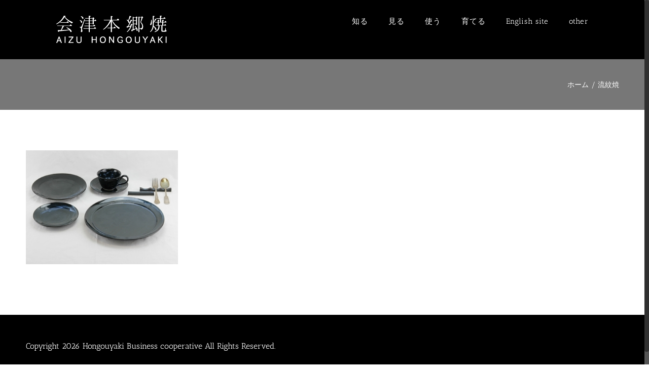

--- FILE ---
content_type: text/html; charset=UTF-8
request_url: https://aizuhongouyaki.jp/ryuumonyaki/img_69101/
body_size: 17042
content:
<!DOCTYPE html>
<html class="no-overflow-y avada-html-layout-wide avada-html-header-position-top" dir="ltr" lang="ja" prefix="og: https://ogp.me/ns#" prefix="og: http://ogp.me/ns# fb: http://ogp.me/ns/fb#">
<head>
	<meta http-equiv="X-UA-Compatible" content="IE=edge" />
	<meta http-equiv="Content-Type" content="text/html; charset=utf-8"/>
	<meta name="viewport" content="width=device-width, initial-scale=1" />
	<title>| 会津本郷焼｜陶磁器のある暮らし</title>
<link href="https://fonts.googleapis.com/css?family=Lato:100,100i,200,200i,300,300i,400,400i,500,500i,600,600i,700,700i,800,800i,900,900i%7COpen+Sans:100,100i,200,200i,300,300i,400,400i,500,500i,600,600i,700,700i,800,800i,900,900i%7CIndie+Flower:100,100i,200,200i,300,300i,400,400i,500,500i,600,600i,700,700i,800,800i,900,900i%7COswald:100,100i,200,200i,300,300i,400,400i,500,500i,600,600i,700,700i,800,800i,900,900i" rel="stylesheet">
		<!-- All in One SEO 4.9.3 - aioseo.com -->
	<meta name="robots" content="max-image-preview:large" />
	<link rel="canonical" href="https://aizuhongouyaki.jp/ryuumonyaki/img_69101/" />
	<meta name="generator" content="All in One SEO (AIOSEO) 4.9.3" />
		<meta property="og:locale" content="ja_JP" />
		<meta property="og:site_name" content="会津本郷焼｜陶磁器のある暮らし | 東北最古の焼き物の秘境｜400年の伝統を守り抜く会津本郷焼" />
		<meta property="og:type" content="article" />
		<meta property="og:title" content="| 会津本郷焼｜陶磁器のある暮らし" />
		<meta property="og:url" content="https://aizuhongouyaki.jp/ryuumonyaki/img_69101/" />
		<meta property="article:published_time" content="2019-01-28T14:12:03+00:00" />
		<meta property="article:modified_time" content="2020-01-16T21:38:32+00:00" />
		<meta name="twitter:card" content="summary" />
		<meta name="twitter:title" content="| 会津本郷焼｜陶磁器のある暮らし" />
		<script type="application/ld+json" class="aioseo-schema">
			{"@context":"https:\/\/schema.org","@graph":[{"@type":"BreadcrumbList","@id":"https:\/\/aizuhongouyaki.jp\/ryuumonyaki\/img_69101\/#breadcrumblist","itemListElement":[{"@type":"ListItem","@id":"https:\/\/aizuhongouyaki.jp#listItem","position":1,"name":"Home","item":"https:\/\/aizuhongouyaki.jp"},{"@type":"ListItem","@id":"https:\/\/aizuhongouyaki.jp\/ryuumonyaki\/img_69101\/#listItem","position":2,"previousItem":{"@type":"ListItem","@id":"https:\/\/aizuhongouyaki.jp#listItem","name":"Home"}}]},{"@type":"ItemPage","@id":"https:\/\/aizuhongouyaki.jp\/ryuumonyaki\/img_69101\/#itempage","url":"https:\/\/aizuhongouyaki.jp\/ryuumonyaki\/img_69101\/","name":"| \u4f1a\u6d25\u672c\u90f7\u713c\uff5c\u9676\u78c1\u5668\u306e\u3042\u308b\u66ae\u3089\u3057","inLanguage":"ja","isPartOf":{"@id":"https:\/\/aizuhongouyaki.jp\/#website"},"breadcrumb":{"@id":"https:\/\/aizuhongouyaki.jp\/ryuumonyaki\/img_69101\/#breadcrumblist"},"author":{"@id":"https:\/\/aizuhongouyaki.jp\/author\/kumiai\/#author"},"creator":{"@id":"https:\/\/aizuhongouyaki.jp\/author\/kumiai\/#author"},"datePublished":"2019-01-28T23:12:03+09:00","dateModified":"2020-01-17T06:38:32+09:00"},{"@type":"Organization","@id":"https:\/\/aizuhongouyaki.jp\/#organization","name":"\u4f1a\u6d25\u672c\u90f7\u713c\uff5c\u9676\u78c1\u5668\u306e\u3042\u308b\u66ae\u3089\u3057","description":"\u6771\u5317\u6700\u53e4\u306e\u713c\u304d\u7269\u306e\u79d8\u5883\uff5c400\u5e74\u306e\u4f1d\u7d71\u3092\u5b88\u308a\u629c\u304f\u4f1a\u6d25\u672c\u90f7\u713c","url":"https:\/\/aizuhongouyaki.jp\/"},{"@type":"Person","@id":"https:\/\/aizuhongouyaki.jp\/author\/kumiai\/#author","url":"https:\/\/aizuhongouyaki.jp\/author\/kumiai\/","name":"\u4f1a\u6d25\u672c\u90f7\u713c\u4e8b\u696d\u5354\u540c\u7d44\u5408","image":{"@type":"ImageObject","@id":"https:\/\/aizuhongouyaki.jp\/ryuumonyaki\/img_69101\/#authorImage","url":"https:\/\/secure.gravatar.com\/avatar\/db665c7b6f5c8b9f0752852873a5d3f71967473a42c4b111a09ab95da7849169?s=96&d=mm&r=g","width":96,"height":96,"caption":"\u4f1a\u6d25\u672c\u90f7\u713c\u4e8b\u696d\u5354\u540c\u7d44\u5408"}},{"@type":"WebSite","@id":"https:\/\/aizuhongouyaki.jp\/#website","url":"https:\/\/aizuhongouyaki.jp\/","name":"\u4f1a\u6d25\u672c\u90f7\u713c\uff5c\u9676\u78c1\u5668\u306e\u3042\u308b\u66ae\u3089\u3057","description":"\u6771\u5317\u6700\u53e4\u306e\u713c\u304d\u7269\u306e\u79d8\u5883\uff5c400\u5e74\u306e\u4f1d\u7d71\u3092\u5b88\u308a\u629c\u304f\u4f1a\u6d25\u672c\u90f7\u713c","inLanguage":"ja","publisher":{"@id":"https:\/\/aizuhongouyaki.jp\/#organization"}}]}
		</script>
		<!-- All in One SEO -->

<link rel="alternate" type="application/rss+xml" title="会津本郷焼｜陶磁器のある暮らし &raquo; フィード" href="https://aizuhongouyaki.jp/feed/" />
<link rel="alternate" type="application/rss+xml" title="会津本郷焼｜陶磁器のある暮らし &raquo; コメントフィード" href="https://aizuhongouyaki.jp/comments/feed/" />
		
		
		
		
		
		<link rel="alternate" type="application/rss+xml" title="会津本郷焼｜陶磁器のある暮らし &raquo;  のコメントのフィード" href="https://aizuhongouyaki.jp/ryuumonyaki/img_69101/feed/" />
<link rel="alternate" title="oEmbed (JSON)" type="application/json+oembed" href="https://aizuhongouyaki.jp/wp-json/oembed/1.0/embed?url=https%3A%2F%2Faizuhongouyaki.jp%2Fryuumonyaki%2Fimg_69101%2F" />
<link rel="alternate" title="oEmbed (XML)" type="text/xml+oembed" href="https://aizuhongouyaki.jp/wp-json/oembed/1.0/embed?url=https%3A%2F%2Faizuhongouyaki.jp%2Fryuumonyaki%2Fimg_69101%2F&#038;format=xml" />
		<!-- This site uses the Google Analytics by ExactMetrics plugin v8.11.1 - Using Analytics tracking - https://www.exactmetrics.com/ -->
							<script src="//www.googletagmanager.com/gtag/js?id=G-ESKMF6TCET"  data-cfasync="false" data-wpfc-render="false" type="text/javascript" async></script>
			<script data-cfasync="false" data-wpfc-render="false" type="text/javascript">
				var em_version = '8.11.1';
				var em_track_user = true;
				var em_no_track_reason = '';
								var ExactMetricsDefaultLocations = {"page_location":"https:\/\/aizuhongouyaki.jp\/ryuumonyaki\/img_69101\/"};
								if ( typeof ExactMetricsPrivacyGuardFilter === 'function' ) {
					var ExactMetricsLocations = (typeof ExactMetricsExcludeQuery === 'object') ? ExactMetricsPrivacyGuardFilter( ExactMetricsExcludeQuery ) : ExactMetricsPrivacyGuardFilter( ExactMetricsDefaultLocations );
				} else {
					var ExactMetricsLocations = (typeof ExactMetricsExcludeQuery === 'object') ? ExactMetricsExcludeQuery : ExactMetricsDefaultLocations;
				}

								var disableStrs = [
										'ga-disable-G-ESKMF6TCET',
									];

				/* Function to detect opted out users */
				function __gtagTrackerIsOptedOut() {
					for (var index = 0; index < disableStrs.length; index++) {
						if (document.cookie.indexOf(disableStrs[index] + '=true') > -1) {
							return true;
						}
					}

					return false;
				}

				/* Disable tracking if the opt-out cookie exists. */
				if (__gtagTrackerIsOptedOut()) {
					for (var index = 0; index < disableStrs.length; index++) {
						window[disableStrs[index]] = true;
					}
				}

				/* Opt-out function */
				function __gtagTrackerOptout() {
					for (var index = 0; index < disableStrs.length; index++) {
						document.cookie = disableStrs[index] + '=true; expires=Thu, 31 Dec 2099 23:59:59 UTC; path=/';
						window[disableStrs[index]] = true;
					}
				}

				if ('undefined' === typeof gaOptout) {
					function gaOptout() {
						__gtagTrackerOptout();
					}
				}
								window.dataLayer = window.dataLayer || [];

				window.ExactMetricsDualTracker = {
					helpers: {},
					trackers: {},
				};
				if (em_track_user) {
					function __gtagDataLayer() {
						dataLayer.push(arguments);
					}

					function __gtagTracker(type, name, parameters) {
						if (!parameters) {
							parameters = {};
						}

						if (parameters.send_to) {
							__gtagDataLayer.apply(null, arguments);
							return;
						}

						if (type === 'event') {
														parameters.send_to = exactmetrics_frontend.v4_id;
							var hookName = name;
							if (typeof parameters['event_category'] !== 'undefined') {
								hookName = parameters['event_category'] + ':' + name;
							}

							if (typeof ExactMetricsDualTracker.trackers[hookName] !== 'undefined') {
								ExactMetricsDualTracker.trackers[hookName](parameters);
							} else {
								__gtagDataLayer('event', name, parameters);
							}
							
						} else {
							__gtagDataLayer.apply(null, arguments);
						}
					}

					__gtagTracker('js', new Date());
					__gtagTracker('set', {
						'developer_id.dNDMyYj': true,
											});
					if ( ExactMetricsLocations.page_location ) {
						__gtagTracker('set', ExactMetricsLocations);
					}
										__gtagTracker('config', 'G-ESKMF6TCET', {"forceSSL":"true"} );
										window.gtag = __gtagTracker;										(function () {
						/* https://developers.google.com/analytics/devguides/collection/analyticsjs/ */
						/* ga and __gaTracker compatibility shim. */
						var noopfn = function () {
							return null;
						};
						var newtracker = function () {
							return new Tracker();
						};
						var Tracker = function () {
							return null;
						};
						var p = Tracker.prototype;
						p.get = noopfn;
						p.set = noopfn;
						p.send = function () {
							var args = Array.prototype.slice.call(arguments);
							args.unshift('send');
							__gaTracker.apply(null, args);
						};
						var __gaTracker = function () {
							var len = arguments.length;
							if (len === 0) {
								return;
							}
							var f = arguments[len - 1];
							if (typeof f !== 'object' || f === null || typeof f.hitCallback !== 'function') {
								if ('send' === arguments[0]) {
									var hitConverted, hitObject = false, action;
									if ('event' === arguments[1]) {
										if ('undefined' !== typeof arguments[3]) {
											hitObject = {
												'eventAction': arguments[3],
												'eventCategory': arguments[2],
												'eventLabel': arguments[4],
												'value': arguments[5] ? arguments[5] : 1,
											}
										}
									}
									if ('pageview' === arguments[1]) {
										if ('undefined' !== typeof arguments[2]) {
											hitObject = {
												'eventAction': 'page_view',
												'page_path': arguments[2],
											}
										}
									}
									if (typeof arguments[2] === 'object') {
										hitObject = arguments[2];
									}
									if (typeof arguments[5] === 'object') {
										Object.assign(hitObject, arguments[5]);
									}
									if ('undefined' !== typeof arguments[1].hitType) {
										hitObject = arguments[1];
										if ('pageview' === hitObject.hitType) {
											hitObject.eventAction = 'page_view';
										}
									}
									if (hitObject) {
										action = 'timing' === arguments[1].hitType ? 'timing_complete' : hitObject.eventAction;
										hitConverted = mapArgs(hitObject);
										__gtagTracker('event', action, hitConverted);
									}
								}
								return;
							}

							function mapArgs(args) {
								var arg, hit = {};
								var gaMap = {
									'eventCategory': 'event_category',
									'eventAction': 'event_action',
									'eventLabel': 'event_label',
									'eventValue': 'event_value',
									'nonInteraction': 'non_interaction',
									'timingCategory': 'event_category',
									'timingVar': 'name',
									'timingValue': 'value',
									'timingLabel': 'event_label',
									'page': 'page_path',
									'location': 'page_location',
									'title': 'page_title',
									'referrer' : 'page_referrer',
								};
								for (arg in args) {
																		if (!(!args.hasOwnProperty(arg) || !gaMap.hasOwnProperty(arg))) {
										hit[gaMap[arg]] = args[arg];
									} else {
										hit[arg] = args[arg];
									}
								}
								return hit;
							}

							try {
								f.hitCallback();
							} catch (ex) {
							}
						};
						__gaTracker.create = newtracker;
						__gaTracker.getByName = newtracker;
						__gaTracker.getAll = function () {
							return [];
						};
						__gaTracker.remove = noopfn;
						__gaTracker.loaded = true;
						window['__gaTracker'] = __gaTracker;
					})();
									} else {
										console.log("");
					(function () {
						function __gtagTracker() {
							return null;
						}

						window['__gtagTracker'] = __gtagTracker;
						window['gtag'] = __gtagTracker;
					})();
									}
			</script>
							<!-- / Google Analytics by ExactMetrics -->
		<style id='wp-img-auto-sizes-contain-inline-css' type='text/css'>
img:is([sizes=auto i],[sizes^="auto," i]){contain-intrinsic-size:3000px 1500px}
/*# sourceURL=wp-img-auto-sizes-contain-inline-css */
</style>
<link rel='stylesheet' id='layerslider-css' href='https://aizuhongouyaki.jp/wp-content/plugins/LayerSlider/assets/static/layerslider/css/layerslider.css?ver=8.1.2' type='text/css' media='all' />
<style id='wp-emoji-styles-inline-css' type='text/css'>

	img.wp-smiley, img.emoji {
		display: inline !important;
		border: none !important;
		box-shadow: none !important;
		height: 1em !important;
		width: 1em !important;
		margin: 0 0.07em !important;
		vertical-align: -0.1em !important;
		background: none !important;
		padding: 0 !important;
	}
/*# sourceURL=wp-emoji-styles-inline-css */
</style>
<style id='classic-theme-styles-inline-css' type='text/css'>
/*! This file is auto-generated */
.wp-block-button__link{color:#fff;background-color:#32373c;border-radius:9999px;box-shadow:none;text-decoration:none;padding:calc(.667em + 2px) calc(1.333em + 2px);font-size:1.125em}.wp-block-file__button{background:#32373c;color:#fff;text-decoration:none}
/*# sourceURL=/wp-includes/css/classic-themes.min.css */
</style>
<link rel='stylesheet' id='fusion-dynamic-css-css' href='https://aizuhongouyaki.jp/wp-content/uploads/fusion-styles/ff4f0b2ea360a4ebe56af63570697d56.min.css?ver=3.3' type='text/css' media='all' />
<script type="text/javascript" src="https://aizuhongouyaki.jp/wp-includes/js/jquery/jquery.min.js?ver=3.7.1" id="jquery-core-js"></script>
<script type="text/javascript" src="https://aizuhongouyaki.jp/wp-includes/js/jquery/jquery-migrate.min.js?ver=3.4.1" id="jquery-migrate-js"></script>
<script type="text/javascript" id="layerslider-utils-js-extra">
/* <![CDATA[ */
var LS_Meta = {"v":"8.1.2","fixGSAP":"1"};
//# sourceURL=layerslider-utils-js-extra
/* ]]> */
</script>
<script type="text/javascript" src="https://aizuhongouyaki.jp/wp-content/plugins/LayerSlider/assets/static/layerslider/js/layerslider.utils.js?ver=8.1.2" id="layerslider-utils-js"></script>
<script type="text/javascript" src="https://aizuhongouyaki.jp/wp-content/plugins/LayerSlider/assets/static/layerslider/js/layerslider.kreaturamedia.jquery.js?ver=8.1.2" id="layerslider-js"></script>
<script type="text/javascript" src="https://aizuhongouyaki.jp/wp-content/plugins/LayerSlider/assets/static/layerslider/js/layerslider.transitions.js?ver=8.1.2" id="layerslider-transitions-js"></script>
<script type="text/javascript" src="https://aizuhongouyaki.jp/wp-content/plugins/google-analytics-dashboard-for-wp/assets/js/frontend-gtag.min.js?ver=8.11.1" id="exactmetrics-frontend-script-js" async="async" data-wp-strategy="async"></script>
<script data-cfasync="false" data-wpfc-render="false" type="text/javascript" id='exactmetrics-frontend-script-js-extra'>/* <![CDATA[ */
var exactmetrics_frontend = {"js_events_tracking":"true","download_extensions":"zip,mp3,mpeg,pdf,docx,pptx,xlsx,rar","inbound_paths":"[{\"path\":\"\\\/go\\\/\",\"label\":\"affiliate\"},{\"path\":\"\\\/recommend\\\/\",\"label\":\"affiliate\"}]","home_url":"https:\/\/aizuhongouyaki.jp","hash_tracking":"false","v4_id":"G-ESKMF6TCET"};/* ]]> */
</script>
<meta name="generator" content="Powered by LayerSlider 8.1.2 - Build Heros, Sliders, and Popups. Create Animations and Beautiful, Rich Web Content as Easy as Never Before on WordPress." />
<!-- LayerSlider updates and docs at: https://layerslider.com -->
<link rel="https://api.w.org/" href="https://aizuhongouyaki.jp/wp-json/" /><link rel="alternate" title="JSON" type="application/json" href="https://aizuhongouyaki.jp/wp-json/wp/v2/media/1525" /><link rel="EditURI" type="application/rsd+xml" title="RSD" href="https://aizuhongouyaki.jp/xmlrpc.php?rsd" />
<meta name="generator" content="WordPress 6.9" />
<link rel='shortlink' href='https://aizuhongouyaki.jp/?p=1525' />
<script type="text/javascript">//<![CDATA[
  function external_links_in_new_windows_loop() {
    if (!document.links) {
      document.links = document.getElementsByTagName('a');
    }
    var change_link = false;
    var force = '';
    var ignore = '';

    for (var t=0; t<document.links.length; t++) {
      var all_links = document.links[t];
      change_link = false;
      
      if(document.links[t].hasAttribute('onClick') == false) {
        // forced if the address starts with http (or also https), but does not link to the current domain
        if(all_links.href.search(/^http/) != -1 && all_links.href.search('aizuhongouyaki.jp') == -1 && all_links.href.search(/^#/) == -1) {
          // console.log('Changed ' + all_links.href);
          change_link = true;
        }
          
        if(force != '' && all_links.href.search(force) != -1) {
          // forced
          // console.log('force ' + all_links.href);
          change_link = true;
        }
        
        if(ignore != '' && all_links.href.search(ignore) != -1) {
          // console.log('ignore ' + all_links.href);
          // ignored
          change_link = false;
        }

        if(change_link == true) {
          // console.log('Changed ' + all_links.href);
          document.links[t].setAttribute('onClick', 'javascript:window.open(\'' + all_links.href.replace(/'/g, '') + '\', \'_blank\', \'noopener\'); return false;');
          document.links[t].removeAttribute('target');
        }
      }
    }
  }
  
  // Load
  function external_links_in_new_windows_load(func)
  {  
    var oldonload = window.onload;
    if (typeof window.onload != 'function'){
      window.onload = func;
    } else {
      window.onload = function(){
        oldonload();
        func();
      }
    }
  }

  external_links_in_new_windows_load(external_links_in_new_windows_loop);
  //]]></script>

<style type="text/css" id="css-fb-visibility">@media screen and (max-width: 640px){body:not(.fusion-builder-ui-wireframe) .fusion-no-small-visibility{display:none !important;}body:not(.fusion-builder-ui-wireframe) .sm-text-align-center{text-align:center !important;}body:not(.fusion-builder-ui-wireframe) .sm-text-align-left{text-align:left !important;}body:not(.fusion-builder-ui-wireframe) .sm-text-align-right{text-align:right !important;}body:not(.fusion-builder-ui-wireframe) .sm-mx-auto{margin-left:auto !important;margin-right:auto !important;}body:not(.fusion-builder-ui-wireframe) .sm-ml-auto{margin-left:auto !important;}body:not(.fusion-builder-ui-wireframe) .sm-mr-auto{margin-right:auto !important;}body:not(.fusion-builder-ui-wireframe) .fusion-absolute-position-small{position:absolute;top:auto;width:100%;}}@media screen and (min-width: 641px) and (max-width: 1024px){body:not(.fusion-builder-ui-wireframe) .fusion-no-medium-visibility{display:none !important;}body:not(.fusion-builder-ui-wireframe) .md-text-align-center{text-align:center !important;}body:not(.fusion-builder-ui-wireframe) .md-text-align-left{text-align:left !important;}body:not(.fusion-builder-ui-wireframe) .md-text-align-right{text-align:right !important;}body:not(.fusion-builder-ui-wireframe) .md-mx-auto{margin-left:auto !important;margin-right:auto !important;}body:not(.fusion-builder-ui-wireframe) .md-ml-auto{margin-left:auto !important;}body:not(.fusion-builder-ui-wireframe) .md-mr-auto{margin-right:auto !important;}body:not(.fusion-builder-ui-wireframe) .fusion-absolute-position-medium{position:absolute;top:auto;width:100%;}}@media screen and (min-width: 1025px){body:not(.fusion-builder-ui-wireframe) .fusion-no-large-visibility{display:none !important;}body:not(.fusion-builder-ui-wireframe) .lg-text-align-center{text-align:center !important;}body:not(.fusion-builder-ui-wireframe) .lg-text-align-left{text-align:left !important;}body:not(.fusion-builder-ui-wireframe) .lg-text-align-right{text-align:right !important;}body:not(.fusion-builder-ui-wireframe) .lg-mx-auto{margin-left:auto !important;margin-right:auto !important;}body:not(.fusion-builder-ui-wireframe) .lg-ml-auto{margin-left:auto !important;}body:not(.fusion-builder-ui-wireframe) .lg-mr-auto{margin-right:auto !important;}body:not(.fusion-builder-ui-wireframe) .fusion-absolute-position-large{position:absolute;top:auto;width:100%;}}</style><style type="text/css">.recentcomments a{display:inline !important;padding:0 !important;margin:0 !important;}</style><link rel="icon" href="https://aizuhongouyaki.jp/wp-content/uploads/2018/02/cropped-Twitter用】本郷焼ロゴ2017_001-21-32x32.png" sizes="32x32" />
<link rel="icon" href="https://aizuhongouyaki.jp/wp-content/uploads/2018/02/cropped-Twitter用】本郷焼ロゴ2017_001-21-192x192.png" sizes="192x192" />
<link rel="apple-touch-icon" href="https://aizuhongouyaki.jp/wp-content/uploads/2018/02/cropped-Twitter用】本郷焼ロゴ2017_001-21-180x180.png" />
<meta name="msapplication-TileImage" content="https://aizuhongouyaki.jp/wp-content/uploads/2018/02/cropped-Twitter用】本郷焼ロゴ2017_001-21-270x270.png" />
		<script type="text/javascript">
			var doc = document.documentElement;
			doc.setAttribute( 'data-useragent', navigator.userAgent );
		</script>
		
	<style id='global-styles-inline-css' type='text/css'>
:root{--wp--preset--aspect-ratio--square: 1;--wp--preset--aspect-ratio--4-3: 4/3;--wp--preset--aspect-ratio--3-4: 3/4;--wp--preset--aspect-ratio--3-2: 3/2;--wp--preset--aspect-ratio--2-3: 2/3;--wp--preset--aspect-ratio--16-9: 16/9;--wp--preset--aspect-ratio--9-16: 9/16;--wp--preset--color--black: #000000;--wp--preset--color--cyan-bluish-gray: #abb8c3;--wp--preset--color--white: #ffffff;--wp--preset--color--pale-pink: #f78da7;--wp--preset--color--vivid-red: #cf2e2e;--wp--preset--color--luminous-vivid-orange: #ff6900;--wp--preset--color--luminous-vivid-amber: #fcb900;--wp--preset--color--light-green-cyan: #7bdcb5;--wp--preset--color--vivid-green-cyan: #00d084;--wp--preset--color--pale-cyan-blue: #8ed1fc;--wp--preset--color--vivid-cyan-blue: #0693e3;--wp--preset--color--vivid-purple: #9b51e0;--wp--preset--gradient--vivid-cyan-blue-to-vivid-purple: linear-gradient(135deg,rgb(6,147,227) 0%,rgb(155,81,224) 100%);--wp--preset--gradient--light-green-cyan-to-vivid-green-cyan: linear-gradient(135deg,rgb(122,220,180) 0%,rgb(0,208,130) 100%);--wp--preset--gradient--luminous-vivid-amber-to-luminous-vivid-orange: linear-gradient(135deg,rgb(252,185,0) 0%,rgb(255,105,0) 100%);--wp--preset--gradient--luminous-vivid-orange-to-vivid-red: linear-gradient(135deg,rgb(255,105,0) 0%,rgb(207,46,46) 100%);--wp--preset--gradient--very-light-gray-to-cyan-bluish-gray: linear-gradient(135deg,rgb(238,238,238) 0%,rgb(169,184,195) 100%);--wp--preset--gradient--cool-to-warm-spectrum: linear-gradient(135deg,rgb(74,234,220) 0%,rgb(151,120,209) 20%,rgb(207,42,186) 40%,rgb(238,44,130) 60%,rgb(251,105,98) 80%,rgb(254,248,76) 100%);--wp--preset--gradient--blush-light-purple: linear-gradient(135deg,rgb(255,206,236) 0%,rgb(152,150,240) 100%);--wp--preset--gradient--blush-bordeaux: linear-gradient(135deg,rgb(254,205,165) 0%,rgb(254,45,45) 50%,rgb(107,0,62) 100%);--wp--preset--gradient--luminous-dusk: linear-gradient(135deg,rgb(255,203,112) 0%,rgb(199,81,192) 50%,rgb(65,88,208) 100%);--wp--preset--gradient--pale-ocean: linear-gradient(135deg,rgb(255,245,203) 0%,rgb(182,227,212) 50%,rgb(51,167,181) 100%);--wp--preset--gradient--electric-grass: linear-gradient(135deg,rgb(202,248,128) 0%,rgb(113,206,126) 100%);--wp--preset--gradient--midnight: linear-gradient(135deg,rgb(2,3,129) 0%,rgb(40,116,252) 100%);--wp--preset--font-size--small: 9.75px;--wp--preset--font-size--medium: 20px;--wp--preset--font-size--large: 19.5px;--wp--preset--font-size--x-large: 42px;--wp--preset--font-size--normal: 13px;--wp--preset--font-size--xlarge: 26px;--wp--preset--font-size--huge: 39px;--wp--preset--spacing--20: 0.44rem;--wp--preset--spacing--30: 0.67rem;--wp--preset--spacing--40: 1rem;--wp--preset--spacing--50: 1.5rem;--wp--preset--spacing--60: 2.25rem;--wp--preset--spacing--70: 3.38rem;--wp--preset--spacing--80: 5.06rem;--wp--preset--shadow--natural: 6px 6px 9px rgba(0, 0, 0, 0.2);--wp--preset--shadow--deep: 12px 12px 50px rgba(0, 0, 0, 0.4);--wp--preset--shadow--sharp: 6px 6px 0px rgba(0, 0, 0, 0.2);--wp--preset--shadow--outlined: 6px 6px 0px -3px rgb(255, 255, 255), 6px 6px rgb(0, 0, 0);--wp--preset--shadow--crisp: 6px 6px 0px rgb(0, 0, 0);}:where(.is-layout-flex){gap: 0.5em;}:where(.is-layout-grid){gap: 0.5em;}body .is-layout-flex{display: flex;}.is-layout-flex{flex-wrap: wrap;align-items: center;}.is-layout-flex > :is(*, div){margin: 0;}body .is-layout-grid{display: grid;}.is-layout-grid > :is(*, div){margin: 0;}:where(.wp-block-columns.is-layout-flex){gap: 2em;}:where(.wp-block-columns.is-layout-grid){gap: 2em;}:where(.wp-block-post-template.is-layout-flex){gap: 1.25em;}:where(.wp-block-post-template.is-layout-grid){gap: 1.25em;}.has-black-color{color: var(--wp--preset--color--black) !important;}.has-cyan-bluish-gray-color{color: var(--wp--preset--color--cyan-bluish-gray) !important;}.has-white-color{color: var(--wp--preset--color--white) !important;}.has-pale-pink-color{color: var(--wp--preset--color--pale-pink) !important;}.has-vivid-red-color{color: var(--wp--preset--color--vivid-red) !important;}.has-luminous-vivid-orange-color{color: var(--wp--preset--color--luminous-vivid-orange) !important;}.has-luminous-vivid-amber-color{color: var(--wp--preset--color--luminous-vivid-amber) !important;}.has-light-green-cyan-color{color: var(--wp--preset--color--light-green-cyan) !important;}.has-vivid-green-cyan-color{color: var(--wp--preset--color--vivid-green-cyan) !important;}.has-pale-cyan-blue-color{color: var(--wp--preset--color--pale-cyan-blue) !important;}.has-vivid-cyan-blue-color{color: var(--wp--preset--color--vivid-cyan-blue) !important;}.has-vivid-purple-color{color: var(--wp--preset--color--vivid-purple) !important;}.has-black-background-color{background-color: var(--wp--preset--color--black) !important;}.has-cyan-bluish-gray-background-color{background-color: var(--wp--preset--color--cyan-bluish-gray) !important;}.has-white-background-color{background-color: var(--wp--preset--color--white) !important;}.has-pale-pink-background-color{background-color: var(--wp--preset--color--pale-pink) !important;}.has-vivid-red-background-color{background-color: var(--wp--preset--color--vivid-red) !important;}.has-luminous-vivid-orange-background-color{background-color: var(--wp--preset--color--luminous-vivid-orange) !important;}.has-luminous-vivid-amber-background-color{background-color: var(--wp--preset--color--luminous-vivid-amber) !important;}.has-light-green-cyan-background-color{background-color: var(--wp--preset--color--light-green-cyan) !important;}.has-vivid-green-cyan-background-color{background-color: var(--wp--preset--color--vivid-green-cyan) !important;}.has-pale-cyan-blue-background-color{background-color: var(--wp--preset--color--pale-cyan-blue) !important;}.has-vivid-cyan-blue-background-color{background-color: var(--wp--preset--color--vivid-cyan-blue) !important;}.has-vivid-purple-background-color{background-color: var(--wp--preset--color--vivid-purple) !important;}.has-black-border-color{border-color: var(--wp--preset--color--black) !important;}.has-cyan-bluish-gray-border-color{border-color: var(--wp--preset--color--cyan-bluish-gray) !important;}.has-white-border-color{border-color: var(--wp--preset--color--white) !important;}.has-pale-pink-border-color{border-color: var(--wp--preset--color--pale-pink) !important;}.has-vivid-red-border-color{border-color: var(--wp--preset--color--vivid-red) !important;}.has-luminous-vivid-orange-border-color{border-color: var(--wp--preset--color--luminous-vivid-orange) !important;}.has-luminous-vivid-amber-border-color{border-color: var(--wp--preset--color--luminous-vivid-amber) !important;}.has-light-green-cyan-border-color{border-color: var(--wp--preset--color--light-green-cyan) !important;}.has-vivid-green-cyan-border-color{border-color: var(--wp--preset--color--vivid-green-cyan) !important;}.has-pale-cyan-blue-border-color{border-color: var(--wp--preset--color--pale-cyan-blue) !important;}.has-vivid-cyan-blue-border-color{border-color: var(--wp--preset--color--vivid-cyan-blue) !important;}.has-vivid-purple-border-color{border-color: var(--wp--preset--color--vivid-purple) !important;}.has-vivid-cyan-blue-to-vivid-purple-gradient-background{background: var(--wp--preset--gradient--vivid-cyan-blue-to-vivid-purple) !important;}.has-light-green-cyan-to-vivid-green-cyan-gradient-background{background: var(--wp--preset--gradient--light-green-cyan-to-vivid-green-cyan) !important;}.has-luminous-vivid-amber-to-luminous-vivid-orange-gradient-background{background: var(--wp--preset--gradient--luminous-vivid-amber-to-luminous-vivid-orange) !important;}.has-luminous-vivid-orange-to-vivid-red-gradient-background{background: var(--wp--preset--gradient--luminous-vivid-orange-to-vivid-red) !important;}.has-very-light-gray-to-cyan-bluish-gray-gradient-background{background: var(--wp--preset--gradient--very-light-gray-to-cyan-bluish-gray) !important;}.has-cool-to-warm-spectrum-gradient-background{background: var(--wp--preset--gradient--cool-to-warm-spectrum) !important;}.has-blush-light-purple-gradient-background{background: var(--wp--preset--gradient--blush-light-purple) !important;}.has-blush-bordeaux-gradient-background{background: var(--wp--preset--gradient--blush-bordeaux) !important;}.has-luminous-dusk-gradient-background{background: var(--wp--preset--gradient--luminous-dusk) !important;}.has-pale-ocean-gradient-background{background: var(--wp--preset--gradient--pale-ocean) !important;}.has-electric-grass-gradient-background{background: var(--wp--preset--gradient--electric-grass) !important;}.has-midnight-gradient-background{background: var(--wp--preset--gradient--midnight) !important;}.has-small-font-size{font-size: var(--wp--preset--font-size--small) !important;}.has-medium-font-size{font-size: var(--wp--preset--font-size--medium) !important;}.has-large-font-size{font-size: var(--wp--preset--font-size--large) !important;}.has-x-large-font-size{font-size: var(--wp--preset--font-size--x-large) !important;}
/*# sourceURL=global-styles-inline-css */
</style>
</head>

<body data-rsssl=1 class="attachment wp-singular attachment-template-default attachmentid-1525 attachment-jpeg wp-theme-Avada fusion-image-hovers fusion-pagination-sizing fusion-button_size-xlarge fusion-button_type-flat fusion-button_span-yes avada-image-rollover-circle-yes avada-image-rollover-yes avada-image-rollover-direction-center_horiz fusion-body ltr fusion-sticky-header no-tablet-sticky-header no-mobile-sticky-header no-mobile-slidingbar no-mobile-totop fusion-disable-outline fusion-sub-menu-fade mobile-logo-pos-center layout-wide-mode avada-has-boxed-modal-shadow-none layout-scroll-offset-full avada-has-zero-margin-offset-top fusion-top-header menu-text-align-center mobile-menu-design-modern fusion-show-pagination-text fusion-header-layout-v1 avada-responsive avada-footer-fx-none avada-menu-highlight-style-bar fusion-search-form-classic fusion-main-menu-search-overlay fusion-avatar-square avada-blog-layout-grid avada-blog-archive-layout-grid avada-header-shadow-no avada-menu-icon-position-left avada-has-megamenu-shadow avada-has-mainmenu-dropdown-divider fusion-has-main-nav-icon-circle avada-has-breadcrumb-mobile-hidden avada-has-titlebar-bar_and_content avada-has-pagination-padding avada-flyout-menu-direction-fade avada-ec-views-v1" >
		<a class="skip-link screen-reader-text" href="#content">Skip to content</a>

	<div id="boxed-wrapper">
		<div class="fusion-sides-frame"></div>
		<div id="wrapper" class="fusion-wrapper">
			<div id="home" style="position:relative;top:-1px;"></div>
			
								
				
		<div id="sliders-container">
					</div>
				
				
			<header class="fusion-header-wrapper">
				<div class="fusion-header-v1 fusion-logo-alignment fusion-logo-center fusion-sticky-menu- fusion-sticky-logo-1 fusion-mobile-logo-1  fusion-mobile-menu-design-modern">
					<div class="fusion-header-sticky-height"></div>
<div class="fusion-header">
	<div class="fusion-row">
					<div class="fusion-logo" data-margin-top="31px" data-margin-bottom="31px" data-margin-left="0px" data-margin-right="0px">
			<a class="fusion-logo-link"  href="https://aizuhongouyaki.jp/" >

						<!-- standard logo -->
			<img src="https://aizuhongouyaki.jp/wp-content/uploads/2016/11/textlogo-white.png" srcset="https://aizuhongouyaki.jp/wp-content/uploads/2016/11/textlogo-white.png 1x" width="218" height="55" alt="会津本郷焼｜陶磁器のある暮らし ロゴ" data-retina_logo_url="" class="fusion-standard-logo" />

											<!-- mobile logo -->
				<img src="https://aizuhongouyaki.jp/wp-content/uploads/2016/11/textlogo-black.png" srcset="https://aizuhongouyaki.jp/wp-content/uploads/2016/11/textlogo-black.png 1x, https://aizuhongouyaki.jp/wp-content/uploads/2016/11/logo-x2.png 2x" width="218" height="55" style="max-height:55px;height:auto;" alt="会津本郷焼｜陶磁器のある暮らし ロゴ" data-retina_logo_url="https://aizuhongouyaki.jp/wp-content/uploads/2016/11/logo-x2.png" class="fusion-mobile-logo" />
			
											<!-- sticky header logo -->
				<img src="https://aizuhongouyaki.jp/wp-content/uploads/2016/11/textlogo-white.png" srcset="https://aizuhongouyaki.jp/wp-content/uploads/2016/11/textlogo-white.png 1x" width="218" height="55" alt="会津本郷焼｜陶磁器のある暮らし ロゴ" data-retina_logo_url="" class="fusion-sticky-logo" />
					</a>
		</div>		<nav class="fusion-main-menu" aria-label="Main Menu"><div class="fusion-overlay-search">		<form role="search" class="searchform fusion-search-form  fusion-search-form-classic" method="get" action="https://aizuhongouyaki.jp/">
			<div class="fusion-search-form-content">

				
				<div class="fusion-search-field search-field">
					<label><span class="screen-reader-text">検索 …</span>
													<input type="search" value="" name="s" class="s" placeholder="検索..." required aria-required="true" aria-label="検索..."/>
											</label>
				</div>
				<div class="fusion-search-button search-button">
					<input type="submit" class="fusion-search-submit searchsubmit" aria-label="検索" value="&#xf002;" />
									</div>

				
			</div>


			
		</form>
		<div class="fusion-search-spacer"></div><a href="#" role="button" aria-label="Close Search" class="fusion-close-search"></a></div><ul id="menu-main-menu" class="fusion-menu"><li  id="menu-item-2514"  class="menu-item menu-item-type-custom menu-item-object-custom menu-item-has-children menu-item-2514 fusion-dropdown-menu"  data-item-id="2514"><a  class="fusion-bar-highlight"><span class="menu-text">知る</span></a><ul class="sub-menu"><li  id="menu-item-226"  class="menu-item menu-item-type-custom menu-item-object-custom menu-item-home menu-item-226 fusion-dropdown-submenu" ><a  href="https://aizuhongouyaki.jp/#life" class="fusion-bar-highlight"><span>暮らし</span></a></li><li  id="menu-item-227"  class="menu-item menu-item-type-custom menu-item-object-custom menu-item-home menu-item-227 fusion-dropdown-submenu" ><a  href="https://aizuhongouyaki.jp/#history" class="fusion-bar-highlight"><span>歴史と文化</span></a></li><li  id="menu-item-1452"  class="menu-item menu-item-type-post_type menu-item-object-page menu-item-1452 fusion-dropdown-submenu" ><a  href="https://aizuhongouyaki.jp/history/" class="fusion-bar-highlight"><span>歴史・年表</span></a></li></ul></li><li  id="menu-item-2520"  class="menu-item menu-item-type-custom menu-item-object-custom menu-item-has-children menu-item-2520 fusion-dropdown-menu"  data-item-id="2520"><a  class="fusion-bar-highlight"><span class="menu-text">見る</span></a><ul class="sub-menu"><li  id="menu-item-1710"  class="menu-item menu-item-type-post_type menu-item-object-page menu-item-1710 fusion-dropdown-submenu" ><a  href="https://aizuhongouyaki.jp/aizuhongotoujikikaikan/" class="fusion-bar-highlight"><span>会津本郷陶磁器会館</span></a></li><li  id="menu-item-462"  class="menu-item menu-item-type-custom menu-item-object-custom menu-item-home menu-item-has-children menu-item-462 fusion-dropdown-submenu" ><a  href="https://aizuhongouyaki.jp/#Introductionofpottery" class="fusion-bar-highlight"><span>12の窯元</span></a><ul class="sub-menu"><li  id="menu-item-1459"  class="menu-item menu-item-type-custom menu-item-object-custom menu-item-1459" ><a  href="https://aizuhongouyaki.jp/toubouirori/" class="fusion-bar-highlight"><span>陶房彩里</span></a></li><li  id="menu-item-1460"  class="menu-item menu-item-type-custom menu-item-object-custom menu-item-1460" ><a  href="https://aizuhongouyaki.jp/kinootokoubou/" class="fusion-bar-highlight"><span>樹ノ音工房</span></a></li><li  id="menu-item-1461"  class="menu-item menu-item-type-custom menu-item-object-custom menu-item-1461" ><a  href="https://aizuhongouyaki.jp/sousyungama/" class="fusion-bar-highlight"><span>草春窯　工房 爽</span></a></li><li  id="menu-item-1462"  class="menu-item menu-item-type-custom menu-item-object-custom menu-item-1462" ><a  href="https://aizuhongouyaki.jp/suigetsugama/" class="fusion-bar-highlight"><span>酔月窯</span></a></li><li  id="menu-item-1463"  class="menu-item menu-item-type-custom menu-item-object-custom menu-item-1463" ><a  href="https://aizuhongouyaki.jp/houzangama/" class="fusion-bar-highlight"><span>鳳山窯</span></a></li><li  id="menu-item-1464"  class="menu-item menu-item-type-custom menu-item-object-custom menu-item-1464" ><a  href="https://aizuhongouyaki.jp/kanzangama/" class="fusion-bar-highlight"><span>閑山窯</span></a></li><li  id="menu-item-1465"  class="menu-item menu-item-type-custom menu-item-object-custom menu-item-1465" ><a  href="https://aizuhongouyaki.jp/tomizougama/" class="fusion-bar-highlight"><span>富三窯</span></a></li><li  id="menu-item-1466"  class="menu-item menu-item-type-custom menu-item-object-custom menu-item-1466" ><a  href="https://aizuhongouyaki.jp/tougatouraku/" class="fusion-bar-highlight"><span>陶雅陶楽</span></a></li><li  id="menu-item-1468"  class="menu-item menu-item-type-custom menu-item-object-custom menu-item-1468" ><a  href="https://aizuhongouyaki.jp/mayumi_munakata/" class="fusion-bar-highlight"><span>宗像眞弓</span></a></li><li  id="menu-item-1469"  class="menu-item menu-item-type-custom menu-item-object-custom menu-item-1469" ><a  href="https://aizuhongouyaki.jp/munakatagama/" class="fusion-bar-highlight"><span>宗像窯</span></a></li><li  id="menu-item-1470"  class="menu-item menu-item-type-custom menu-item-object-custom menu-item-1470" ><a  href="https://aizuhongouyaki.jp/kayanogama/" class="fusion-bar-highlight"><span>かやの窯</span></a></li><li  id="menu-item-1471"  class="menu-item menu-item-type-custom menu-item-object-custom menu-item-1471" ><a  href="https://aizuhongouyaki.jp/ryuumonyaki/" class="fusion-bar-highlight"><span>流紋焼</span></a></li></ul></li><li  id="menu-item-2764"  class="menu-item menu-item-type-custom menu-item-object-custom menu-item-2764 fusion-dropdown-submenu" ><a  target="_blank" rel="noopener noreferrer" href="https://machimeguru-aizuhongo.town/" class="fusion-bar-highlight"><span>まちめぐる～あいづほんごう～</span></a></li><li  id="menu-item-1536"  class="menu-item menu-item-type-custom menu-item-object-custom menu-item-has-children menu-item-1536 fusion-dropdown-submenu" ><a  class="fusion-bar-highlight"><span>パンフレット・カタログ</span></a><ul class="sub-menu"><li  id="menu-item-2419"  class="menu-item menu-item-type-custom menu-item-object-custom menu-item-has-children menu-item-2419" ><a  class="fusion-bar-highlight"><span>パンフレット</span></a><ul class="sub-menu"><li  id="menu-item-1537"  class="menu-item menu-item-type-custom menu-item-object-custom menu-item-1537" ><a  target="_blank" rel="noopener noreferrer" href="https://aizuhongouyaki.jp/wp-content/uploads/aizu_hongouyaki_officialbook/book/html5.html" class="fusion-bar-highlight"><span>Story Book</span></a></li><li  id="menu-item-2415"  class="menu-item menu-item-type-custom menu-item-object-custom menu-item-2415" ><a  target="_blank" rel="noopener noreferrer" href="https://aizuhongouyaki.jp/wp-content/uploads/hongo_group2015/book/html5.html" class="fusion-bar-highlight"><span>Hongo Group（Chinese Pamphlet）</span></a></li></ul></li><li  id="menu-item-2420"  class="menu-item menu-item-type-custom menu-item-object-custom menu-item-has-children menu-item-2420" ><a  class="fusion-bar-highlight"><span>カタログ</span></a><ul class="sub-menu"><li  id="menu-item-2411"  class="menu-item menu-item-type-custom menu-item-object-custom menu-item-2411" ><a  target="_blank" rel="noopener noreferrer" href="https://aizuhongouyaki.jp/wp-content/uploads/webbook2016/book/html5.html" class="fusion-bar-highlight"><span>New Item 2016</span></a></li><li  id="menu-item-2412"  class="menu-item menu-item-type-custom menu-item-object-custom menu-item-2412" ><a  target="_blank" rel="noopener noreferrer" href="https://aizuhongouyaki.jp/wp-content/uploads/webbook2017/book/html5.html" class="fusion-bar-highlight"><span>New Item 2017</span></a></li><li  id="menu-item-2413"  class="menu-item menu-item-type-custom menu-item-object-custom menu-item-2413" ><a  target="_blank" rel="noopener noreferrer" href="https://aizuhongouyaki.jp/wp-content/uploads/webbook2018/book/html5.html" class="fusion-bar-highlight"><span>New Item 2018（English ver）</span></a></li><li  id="menu-item-1404"  class="menu-item menu-item-type-custom menu-item-object-custom menu-item-1404" ><a  target="_blank" rel="noopener noreferrer" href="https://aizuhongouyaki.jp/wp-content/uploads/webbook2019/book/html5.html" class="fusion-bar-highlight"><span>New Item 2019</span></a></li><li  id="menu-item-1811"  class="menu-item menu-item-type-custom menu-item-object-custom menu-item-1811" ><a  target="_blank" rel="noopener noreferrer" href="https://aizuhongouyaki.jp/wp-content/uploads/webbook2020/book/html5" class="fusion-bar-highlight"><span>New Item 2020</span></a></li><li  id="menu-item-2407"  class="menu-item menu-item-type-custom menu-item-object-custom menu-item-2407" ><a  target="_blank" rel="noopener noreferrer" href="https://aizuhongouyaki.jp/wp-content/uploads/webbook2021/book/html5" class="fusion-bar-highlight"><span>New Item 2021</span></a></li></ul></li></ul></li></ul></li><li  id="menu-item-1457"  class="menu-item menu-item-type-custom menu-item-object-custom menu-item-has-children menu-item-1457 fusion-dropdown-menu"  data-item-id="1457"><a  class="fusion-bar-highlight"><span class="menu-text">使う</span></a><ul class="sub-menu"><li  id="menu-item-2923"  class="menu-item menu-item-type-custom menu-item-object-custom menu-item-2923 fusion-dropdown-submenu" ><a  href="https://aizuhongouyaki.jp/furusato/" class="fusion-bar-highlight"><span>ふるさと納税特設ページ</span></a></li><li  id="menu-item-2417"  class="menu-item menu-item-type-custom menu-item-object-custom menu-item-2417 fusion-dropdown-submenu" ><a  target="_blank" rel="noopener noreferrer" href="https://shop.aizuhongouyaki.jp/" class="fusion-bar-highlight"><span>会津本郷焼オンラインショップ</span></a></li></ul></li><li  id="menu-item-2515"  class="menu-item menu-item-type-custom menu-item-object-custom menu-item-has-children menu-item-2515 fusion-dropdown-menu"  data-item-id="2515"><a  class="fusion-bar-highlight"><span class="menu-text">育てる</span></a><ul class="sub-menu"><li  id="menu-item-2286"  class="menu-item menu-item-type-custom menu-item-object-custom menu-item-has-children menu-item-2286 fusion-dropdown-submenu" ><a  class="fusion-bar-highlight"><span>地域おこし協力隊</span></a><ul class="sub-menu"><li  id="menu-item-2568"  class="menu-item menu-item-type-custom menu-item-object-custom menu-item-2568" ><a  class="fusion-bar-highlight"><span>現役隊員の紹介</span></a></li><li  id="menu-item-2521"  class="menu-item menu-item-type-custom menu-item-object-custom menu-item-has-children menu-item-2521" ><a  class="fusion-bar-highlight"><span>OB/OGの活動</span></a><ul class="sub-menu"><li  id="menu-item-2287"  class="menu-item menu-item-type-custom menu-item-object-custom menu-item-2287" ><a  href="https://aizuhongouyaki.jp/tesoro-accessory/" class="fusion-bar-highlight"><span>TESORO.accessory</span></a></li></ul></li></ul></li></ul></li><li  id="menu-item-2528"  class="menu-item menu-item-type-custom menu-item-object-custom menu-item-2528"  data-item-id="2528"><a  target="_blank" rel="noopener noreferrer" href="https://en.aizuhongouyaki.jp/" class="fusion-bar-highlight"><span class="menu-text">English site</span></a></li><li  id="menu-item-2513"  class="menu-item menu-item-type-custom menu-item-object-custom menu-item-has-children menu-item-2513 fusion-dropdown-menu"  data-item-id="2513"><a  class="fusion-bar-highlight"><span class="menu-text">other</span></a><ul class="sub-menu"><li  id="menu-item-1425"  class="menu-item menu-item-type-custom menu-item-object-custom menu-item-has-children menu-item-1425 fusion-dropdown-submenu" ><a  class="fusion-bar-highlight"><span>組合について</span></a><ul class="sub-menu"><li  id="menu-item-1424"  class="menu-item menu-item-type-post_type menu-item-object-page menu-item-1424" ><a  href="https://aizuhongouyaki.jp/%e6%a6%82%e8%a6%81/" class="fusion-bar-highlight"><span>概要</span></a></li><li  id="menu-item-1431"  class="menu-item menu-item-type-post_type menu-item-object-page menu-item-1431" ><a  href="https://aizuhongouyaki.jp/%e5%bd%b9%e5%93%a1%e5%90%8d%e7%b0%bf/" class="fusion-bar-highlight"><span>役員名簿</span></a></li><li  id="menu-item-1744"  class="menu-item menu-item-type-post_type menu-item-object-page menu-item-1744" ><a  href="https://aizuhongouyaki.jp/%e7%b5%84%e5%90%88%e5%93%a1%e4%b8%80%e8%a6%a7/" class="fusion-bar-highlight"><span>組合員一覧</span></a></li></ul></li><li  id="menu-item-230"  class="menu-item menu-item-type-custom menu-item-object-custom menu-item-230 fusion-dropdown-submenu" ><a  href="https://aizuhongouyaki.jp/お問合せフォーム/" class="fusion-bar-highlight"><span>お問い合わせ</span></a></li></ul></li></ul></nav>	<div class="fusion-mobile-menu-icons">
							<a href="#" class="fusion-icon fusion-icon-bars" aria-label="Toggle mobile menu" aria-expanded="false"></a>
		
		
		
			</div>

<nav class="fusion-mobile-nav-holder fusion-mobile-menu-text-align-left" aria-label="Main Menu Mobile"></nav>

					</div>
</div>
				</div>
				<div class="fusion-clearfix"></div>
			</header>
			
			
			<div class="avada-page-titlebar-wrapper" role="banner">
	<div class="fusion-page-title-bar fusion-page-title-bar-none fusion-page-title-bar-left">
		<div class="fusion-page-title-row">
			<div class="fusion-page-title-wrapper">
				<div class="fusion-page-title-captions">

					
					
				</div>

															<div class="fusion-page-title-secondary">
							<div class="fusion-breadcrumbs"><span class="fusion-breadcrumb-item"><a href="https://aizuhongouyaki.jp" class="fusion-breadcrumb-link"><span >ホーム</span></a></span><span class="fusion-breadcrumb-sep">/</span><span class="fusion-breadcrumb-item"><a href="https://aizuhongouyaki.jp/ryuumonyaki/" class="fusion-breadcrumb-link"><span >流紋焼</span></a></span><span class="fusion-breadcrumb-sep">/</span></div>						</div>
									
			</div>
		</div>
	</div>
</div>

						<main id="main" class="clearfix ">
				<div class="fusion-row" style="">
<section id="content" style="width: 100%;">
					<div id="post-1525" class="post-1525 attachment type-attachment status-inherit hentry">
			<span class="entry-title rich-snippet-hidden"></span><span class="vcard rich-snippet-hidden"><span class="fn"><a href="https://aizuhongouyaki.jp/author/kumiai/" title="会津本郷焼事業協同組合 の投稿" rel="author">会津本郷焼事業協同組合</a></span></span><span class="updated rich-snippet-hidden">2020-01-17T06:38:32+09:00</span>
									
			<div class="post-content">
				<p class="attachment"><a data-rel="iLightbox[postimages]" data-title="" data-caption="" href='https://aizuhongouyaki.jp/wp-content/uploads/2019/01/IMG_69101.jpg'><img fetchpriority="high" decoding="async" width="300" height="225" src="https://aizuhongouyaki.jp/wp-content/uploads/2019/01/IMG_69101-300x225.jpg" class="attachment-medium size-medium" alt="" srcset="https://aizuhongouyaki.jp/wp-content/uploads/2019/01/IMG_69101-200x150.jpg 200w, https://aizuhongouyaki.jp/wp-content/uploads/2019/01/IMG_69101-300x225.jpg 300w, https://aizuhongouyaki.jp/wp-content/uploads/2019/01/IMG_69101-400x300.jpg 400w, https://aizuhongouyaki.jp/wp-content/uploads/2019/01/IMG_69101-600x450.jpg 600w, https://aizuhongouyaki.jp/wp-content/uploads/2019/01/IMG_69101-768x576.jpg 768w, https://aizuhongouyaki.jp/wp-content/uploads/2019/01/IMG_69101-800x600.jpg 800w, https://aizuhongouyaki.jp/wp-content/uploads/2019/01/IMG_69101-1024x768.jpg 1024w, https://aizuhongouyaki.jp/wp-content/uploads/2019/01/IMG_69101-1200x900.jpg 1200w, https://aizuhongouyaki.jp/wp-content/uploads/2019/01/IMG_69101.jpg 1600w" sizes="(max-width: 300px) 100vw, 300px" /></a></p>
							</div>
																													</div>
	</section>
						
					</div>  <!-- fusion-row -->
				</main>  <!-- #main -->
				
				
								
					
		<div class="fusion-footer">
				
	
	<footer id="footer" class="fusion-footer-copyright-area">
		<div class="fusion-row">
			<div class="fusion-copyright-content">

				<div class="fusion-copyright-notice">
		<div>
		Copyright <script>document.write(new Date().getFullYear());</script> Hongouyaki Business cooperative All Rights Reserved.	</div>
</div>
<div class="fusion-social-links-footer">
	</div>

			</div> <!-- fusion-fusion-copyright-content -->
		</div> <!-- fusion-row -->
	</footer> <!-- #footer -->
		</div> <!-- fusion-footer -->

		
					<div class="fusion-sliding-bar-wrapper">
											</div>

												</div> <!-- wrapper -->
		</div> <!-- #boxed-wrapper -->
		<div class="fusion-top-frame"></div>
		<div class="fusion-bottom-frame"></div>
		<div class="fusion-boxed-shadow"></div>
		<a class="fusion-one-page-text-link fusion-page-load-link"></a>

		<div class="avada-footer-scripts">
			<script type="speculationrules">
{"prefetch":[{"source":"document","where":{"and":[{"href_matches":"/*"},{"not":{"href_matches":["/wp-*.php","/wp-admin/*","/wp-content/uploads/*","/wp-content/*","/wp-content/plugins/*","/wp-content/themes/Avada/*","/*\\?(.+)"]}},{"not":{"selector_matches":"a[rel~=\"nofollow\"]"}},{"not":{"selector_matches":".no-prefetch, .no-prefetch a"}}]},"eagerness":"conservative"}]}
</script>
<script type="text/javascript">var fusionNavIsCollapsed=function(e){var t;window.innerWidth<=e.getAttribute("data-breakpoint")?(e.classList.add("collapse-enabled"),e.classList.contains("expanded")||(e.setAttribute("aria-expanded","false"),window.dispatchEvent(new Event("fusion-mobile-menu-collapsed",{bubbles:!0,cancelable:!0})))):(null!==e.querySelector(".menu-item-has-children.expanded .fusion-open-nav-submenu-on-click")&&e.querySelector(".menu-item-has-children.expanded .fusion-open-nav-submenu-on-click").click(),e.classList.remove("collapse-enabled"),e.setAttribute("aria-expanded","true"),null!==e.querySelector(".fusion-custom-menu")&&e.querySelector(".fusion-custom-menu").removeAttribute("style")),e.classList.add("no-wrapper-transition"),clearTimeout(t),t=setTimeout(function(){e.classList.remove("no-wrapper-transition")},400),e.classList.remove("loading")},fusionRunNavIsCollapsed=function(){var e,t=document.querySelectorAll(".fusion-menu-element-wrapper");for(e=0;e<t.length;e++)fusionNavIsCollapsed(t[e])};function avadaGetScrollBarWidth(){var e,t,n,s=document.createElement("p");return s.style.width="100%",s.style.height="200px",(e=document.createElement("div")).style.position="absolute",e.style.top="0px",e.style.left="0px",e.style.visibility="hidden",e.style.width="200px",e.style.height="150px",e.style.overflow="hidden",e.appendChild(s),document.body.appendChild(e),t=s.offsetWidth,e.style.overflow="scroll",t==(n=s.offsetWidth)&&(n=e.clientWidth),document.body.removeChild(e),t-n}fusionRunNavIsCollapsed(),window.addEventListener("fusion-resize-horizontal",fusionRunNavIsCollapsed);</script><script type="text/javascript" src="https://aizuhongouyaki.jp/wp-includes/js/dist/hooks.min.js?ver=dd5603f07f9220ed27f1" id="wp-hooks-js"></script>
<script type="text/javascript" src="https://aizuhongouyaki.jp/wp-includes/js/dist/i18n.min.js?ver=c26c3dc7bed366793375" id="wp-i18n-js"></script>
<script type="text/javascript" id="wp-i18n-js-after">
/* <![CDATA[ */
wp.i18n.setLocaleData( { 'text direction\u0004ltr': [ 'ltr' ] } );
//# sourceURL=wp-i18n-js-after
/* ]]> */
</script>
<script type="text/javascript" src="https://aizuhongouyaki.jp/wp-content/plugins/contact-form-7/includes/swv/js/index.js?ver=6.1.4" id="swv-js"></script>
<script type="text/javascript" id="contact-form-7-js-translations">
/* <![CDATA[ */
( function( domain, translations ) {
	var localeData = translations.locale_data[ domain ] || translations.locale_data.messages;
	localeData[""].domain = domain;
	wp.i18n.setLocaleData( localeData, domain );
} )( "contact-form-7", {"translation-revision-date":"2025-11-30 08:12:23+0000","generator":"GlotPress\/4.0.3","domain":"messages","locale_data":{"messages":{"":{"domain":"messages","plural-forms":"nplurals=1; plural=0;","lang":"ja_JP"},"This contact form is placed in the wrong place.":["\u3053\u306e\u30b3\u30f3\u30bf\u30af\u30c8\u30d5\u30a9\u30fc\u30e0\u306f\u9593\u9055\u3063\u305f\u4f4d\u7f6e\u306b\u7f6e\u304b\u308c\u3066\u3044\u307e\u3059\u3002"],"Error:":["\u30a8\u30e9\u30fc:"]}},"comment":{"reference":"includes\/js\/index.js"}} );
//# sourceURL=contact-form-7-js-translations
/* ]]> */
</script>
<script type="text/javascript" id="contact-form-7-js-before">
/* <![CDATA[ */
var wpcf7 = {
    "api": {
        "root": "https:\/\/aizuhongouyaki.jp\/wp-json\/",
        "namespace": "contact-form-7\/v1"
    },
    "cached": 1
};
//# sourceURL=contact-form-7-js-before
/* ]]> */
</script>
<script type="text/javascript" src="https://aizuhongouyaki.jp/wp-content/plugins/contact-form-7/includes/js/index.js?ver=6.1.4" id="contact-form-7-js"></script>
<script type="text/javascript" src="https://aizuhongouyaki.jp/wp-includes/js/comment-reply.min.js?ver=6.9" id="comment-reply-js" async="async" data-wp-strategy="async" fetchpriority="low"></script>
<script type="text/javascript" src="https://aizuhongouyaki.jp/wp-content/themes/Avada/includes/lib/assets/min/js/library/modernizr.js?ver=3.3.1" id="modernizr-js"></script>
<script type="text/javascript" id="fusion-column-bg-image-js-extra">
/* <![CDATA[ */
var fusionBgImageVars = {"content_break_point":"800"};
//# sourceURL=fusion-column-bg-image-js-extra
/* ]]> */
</script>
<script type="text/javascript" src="https://aizuhongouyaki.jp/wp-content/plugins/fusion-builder/assets/js/min/general/fusion-column-bg-image.js?ver=1" id="fusion-column-bg-image-js"></script>
<script type="text/javascript" src="https://aizuhongouyaki.jp/wp-content/themes/Avada/includes/lib/assets/min/js/library/cssua.js?ver=2.1.28" id="cssua-js"></script>
<script type="text/javascript" src="https://aizuhongouyaki.jp/wp-content/themes/Avada/includes/lib/assets/min/js/library/jquery.waypoints.js?ver=2.0.3" id="jquery-waypoints-js"></script>
<script type="text/javascript" src="https://aizuhongouyaki.jp/wp-content/themes/Avada/includes/lib/assets/min/js/general/fusion-waypoints.js?ver=1" id="fusion-waypoints-js"></script>
<script type="text/javascript" id="fusion-animations-js-extra">
/* <![CDATA[ */
var fusionAnimationsVars = {"status_css_animations":"desktop"};
//# sourceURL=fusion-animations-js-extra
/* ]]> */
</script>
<script type="text/javascript" src="https://aizuhongouyaki.jp/wp-content/plugins/fusion-builder/assets/js/min/general/fusion-animations.js?ver=1" id="fusion-animations-js"></script>
<script type="text/javascript" id="fusion-js-extra">
/* <![CDATA[ */
var fusionJSVars = {"visibility_small":"640","visibility_medium":"1024"};
//# sourceURL=fusion-js-extra
/* ]]> */
</script>
<script type="text/javascript" src="https://aizuhongouyaki.jp/wp-content/themes/Avada/includes/lib/assets/min/js/general/fusion.js?ver=3.3" id="fusion-js"></script>
<script type="text/javascript" src="https://aizuhongouyaki.jp/wp-content/themes/Avada/includes/lib/assets/min/js/library/bootstrap.transition.js?ver=3.3.6" id="bootstrap-transition-js"></script>
<script type="text/javascript" src="https://aizuhongouyaki.jp/wp-content/themes/Avada/includes/lib/assets/min/js/library/bootstrap.tooltip.js?ver=3.3.5" id="bootstrap-tooltip-js"></script>
<script type="text/javascript" src="https://aizuhongouyaki.jp/wp-content/themes/Avada/includes/lib/assets/min/js/library/jquery.easing.js?ver=1.3" id="jquery-easing-js"></script>
<script type="text/javascript" src="https://aizuhongouyaki.jp/wp-content/themes/Avada/includes/lib/assets/min/js/library/jquery.fitvids.js?ver=1.1" id="jquery-fitvids-js"></script>
<script type="text/javascript" src="https://aizuhongouyaki.jp/wp-content/themes/Avada/includes/lib/assets/min/js/library/jquery.flexslider.js?ver=2.7.2" id="jquery-flexslider-js"></script>
<script type="text/javascript" src="https://aizuhongouyaki.jp/wp-content/themes/Avada/includes/lib/assets/min/js/library/jquery.hoverflow.js?ver=1" id="jquery-hover-flow-js"></script>
<script type="text/javascript" src="https://aizuhongouyaki.jp/wp-content/themes/Avada/includes/lib/assets/min/js/library/jquery.hoverintent.js?ver=1" id="jquery-hover-intent-js"></script>
<script type="text/javascript" id="jquery-lightbox-js-extra">
/* <![CDATA[ */
var fusionLightboxVideoVars = {"lightbox_video_width":"1280","lightbox_video_height":"720"};
//# sourceURL=jquery-lightbox-js-extra
/* ]]> */
</script>
<script type="text/javascript" src="https://aizuhongouyaki.jp/wp-content/themes/Avada/includes/lib/assets/min/js/library/jquery.ilightbox.js?ver=2.2.3" id="jquery-lightbox-js"></script>
<script type="text/javascript" src="https://aizuhongouyaki.jp/wp-content/themes/Avada/includes/lib/assets/min/js/library/jquery.mousewheel.js?ver=3.0.6" id="jquery-mousewheel-js"></script>
<script type="text/javascript" src="https://aizuhongouyaki.jp/wp-content/themes/Avada/includes/lib/assets/min/js/library/jquery.placeholder.js?ver=2.0.7" id="jquery-placeholder-js"></script>
<script type="text/javascript" id="fusion-equal-heights-js-extra">
/* <![CDATA[ */
var fusionEqualHeightVars = {"content_break_point":"800"};
//# sourceURL=fusion-equal-heights-js-extra
/* ]]> */
</script>
<script type="text/javascript" src="https://aizuhongouyaki.jp/wp-content/themes/Avada/includes/lib/assets/min/js/general/fusion-equal-heights.js?ver=1" id="fusion-equal-heights-js"></script>
<script type="text/javascript" id="fusion-video-general-js-extra">
/* <![CDATA[ */
var fusionVideoGeneralVars = {"status_vimeo":"0","status_yt":"0"};
//# sourceURL=fusion-video-general-js-extra
/* ]]> */
</script>
<script type="text/javascript" src="https://aizuhongouyaki.jp/wp-content/themes/Avada/includes/lib/assets/min/js/library/fusion-video-general.js?ver=1" id="fusion-video-general-js"></script>
<script type="text/javascript" id="fusion-lightbox-js-extra">
/* <![CDATA[ */
var fusionLightboxVars = {"status_lightbox":"1","lightbox_gallery":"1","lightbox_skin":"metro-white","lightbox_title":"1","lightbox_arrows":"1","lightbox_slideshow_speed":"5000","lightbox_autoplay":"","lightbox_opacity":"0.9","lightbox_desc":"1","lightbox_social":"1","lightbox_deeplinking":"1","lightbox_path":"vertical","lightbox_post_images":"1","lightbox_animation_speed":"normal","l10n":{"close":"Press Esc to close","enterFullscreen":"Enter Fullscreen (Shift+Enter)","exitFullscreen":"Exit Fullscreen (Shift+Enter)","slideShow":"Slideshow","next":"\u6b21","previous":"\u524d"}};
//# sourceURL=fusion-lightbox-js-extra
/* ]]> */
</script>
<script type="text/javascript" src="https://aizuhongouyaki.jp/wp-content/themes/Avada/includes/lib/assets/min/js/general/fusion-lightbox.js?ver=1" id="fusion-lightbox-js"></script>
<script type="text/javascript" src="https://aizuhongouyaki.jp/wp-content/themes/Avada/includes/lib/assets/min/js/general/fusion-tooltip.js?ver=1" id="fusion-tooltip-js"></script>
<script type="text/javascript" src="https://aizuhongouyaki.jp/wp-content/themes/Avada/includes/lib/assets/min/js/general/fusion-sharing-box.js?ver=1" id="fusion-sharing-box-js"></script>
<script type="text/javascript" src="https://aizuhongouyaki.jp/wp-content/themes/Avada/includes/lib/assets/min/js/library/jquery.sticky-kit.js?ver=1.1.2" id="jquery-sticky-kit-js"></script>
<script type="text/javascript" src="https://aizuhongouyaki.jp/wp-content/themes/Avada/assets/min/js/general/avada-skip-link-focus-fix.js?ver=7.3" id="avada-skip-link-focus-fix-js"></script>
<script type="text/javascript" src="https://aizuhongouyaki.jp/wp-content/themes/Avada/assets/min/js/general/avada-general-footer.js?ver=7.3" id="avada-general-footer-js"></script>
<script type="text/javascript" src="https://aizuhongouyaki.jp/wp-content/themes/Avada/assets/min/js/general/avada-quantity.js?ver=7.3" id="avada-quantity-js"></script>
<script type="text/javascript" src="https://aizuhongouyaki.jp/wp-content/themes/Avada/assets/min/js/general/avada-crossfade-images.js?ver=7.3" id="avada-crossfade-images-js"></script>
<script type="text/javascript" src="https://aizuhongouyaki.jp/wp-content/themes/Avada/assets/min/js/general/avada-select.js?ver=7.3" id="avada-select-js"></script>
<script type="text/javascript" src="https://aizuhongouyaki.jp/wp-content/themes/Avada/assets/min/js/general/avada-tabs-widget.js?ver=7.3" id="avada-tabs-widget-js"></script>
<script type="text/javascript" src="https://aizuhongouyaki.jp/wp-content/themes/Avada/assets/min/js/general/avada-contact-form-7.js?ver=7.3" id="avada-contact-form-7-js"></script>
<script type="text/javascript" id="jquery-nicescroll-js-extra">
/* <![CDATA[ */
var avadaNiceScrollVars = {"side_header_width":"0","smooth_scrolling":"1"};
//# sourceURL=jquery-nicescroll-js-extra
/* ]]> */
</script>
<script type="text/javascript" src="https://aizuhongouyaki.jp/wp-content/themes/Avada/assets/min/js/library/jquery.nicescroll.js?ver=3.7.4" id="jquery-nicescroll-js"></script>
<script type="text/javascript" id="avada-comments-js-extra">
/* <![CDATA[ */
var avadaCommentVars = {"title_style_type":"underline solid","title_margin_top":"0px","title_margin_bottom":"40px"};
//# sourceURL=avada-comments-js-extra
/* ]]> */
</script>
<script type="text/javascript" src="https://aizuhongouyaki.jp/wp-content/themes/Avada/assets/min/js/general/avada-comments.js?ver=7.3" id="avada-comments-js"></script>
<script type="text/javascript" src="https://aizuhongouyaki.jp/wp-content/themes/Avada/includes/lib/assets/min/js/general/fusion-alert.js?ver=6.9" id="fusion-alert-js"></script>
<script type="text/javascript" id="fusion-flexslider-js-extra">
/* <![CDATA[ */
var fusionFlexSliderVars = {"status_vimeo":"","slideshow_autoplay":"1","slideshow_speed":"7000","pagination_video_slide":"","status_yt":"","flex_smoothHeight":"false"};
//# sourceURL=fusion-flexslider-js-extra
/* ]]> */
</script>
<script type="text/javascript" src="https://aizuhongouyaki.jp/wp-content/themes/Avada/includes/lib/assets/min/js/general/fusion-flexslider.js?ver=6.9" id="fusion-flexslider-js"></script>
<script type="text/javascript" src="https://aizuhongouyaki.jp/wp-content/themes/Avada/assets/min/js/general/avada-nicescroll.js?ver=7.3" id="avada-nicescroll-js"></script>
<script type="text/javascript" id="avada-mobile-image-hover-js-extra">
/* <![CDATA[ */
var avadaMobileImageVars = {"side_header_break_point":"800","disable_mobile_image_hovers":"0"};
//# sourceURL=avada-mobile-image-hover-js-extra
/* ]]> */
</script>
<script type="text/javascript" src="https://aizuhongouyaki.jp/wp-content/themes/Avada/assets/min/js/general/avada-mobile-image-hover.js?ver=7.3" id="avada-mobile-image-hover-js"></script>
<script type="text/javascript" id="avada-to-top-js-extra">
/* <![CDATA[ */
var avadaToTopVars = {"status_totop":"desktop","totop_position":"right","totop_scroll_down_only":"1"};
//# sourceURL=avada-to-top-js-extra
/* ]]> */
</script>
<script type="text/javascript" src="https://aizuhongouyaki.jp/wp-content/themes/Avada/assets/min/js/general/avada-to-top.js?ver=7.3" id="avada-to-top-js"></script>
<script type="text/javascript" id="avada-header-js-extra">
/* <![CDATA[ */
var avadaHeaderVars = {"header_position":"top","header_sticky":"1","header_sticky_type2_layout":"menu_only","header_sticky_shadow":"1","side_header_break_point":"800","header_sticky_mobile":"","header_sticky_tablet":"","mobile_menu_design":"modern","sticky_header_shrinkage":"","nav_height":"84","nav_highlight_border":"0","nav_highlight_style":"bar","logo_margin_top":"31px","logo_margin_bottom":"31px","layout_mode":"wide","header_padding_top":"0px","header_padding_bottom":"0px","scroll_offset":"full"};
//# sourceURL=avada-header-js-extra
/* ]]> */
</script>
<script type="text/javascript" src="https://aizuhongouyaki.jp/wp-content/themes/Avada/assets/min/js/general/avada-header.js?ver=7.3" id="avada-header-js"></script>
<script type="text/javascript" id="avada-menu-js-extra">
/* <![CDATA[ */
var avadaMenuVars = {"site_layout":"wide","header_position":"top","logo_alignment":"center","header_sticky":"1","header_sticky_mobile":"","header_sticky_tablet":"","side_header_break_point":"800","megamenu_base_width":"custom_width","mobile_menu_design":"modern","dropdown_goto":"\u30e1\u30cb\u30e5\u30fc...","mobile_nav_cart":"\u30b7\u30e7\u30c3\u30d4\u30f3\u30b0\u30ab\u30fc\u30c8","mobile_submenu_open":"Open submenu of %s","mobile_submenu_close":"Close submenu of %s","submenu_slideout":"1"};
//# sourceURL=avada-menu-js-extra
/* ]]> */
</script>
<script type="text/javascript" src="https://aizuhongouyaki.jp/wp-content/themes/Avada/assets/min/js/general/avada-menu.js?ver=7.3" id="avada-menu-js"></script>
<script type="text/javascript" id="avada-sidebars-js-extra">
/* <![CDATA[ */
var avadaSidebarsVars = {"header_position":"top","header_layout":"v1","header_sticky":"1","header_sticky_type2_layout":"menu_only","side_header_break_point":"800","header_sticky_tablet":"","sticky_header_shrinkage":"","nav_height":"84","sidebar_break_point":"800"};
//# sourceURL=avada-sidebars-js-extra
/* ]]> */
</script>
<script type="text/javascript" src="https://aizuhongouyaki.jp/wp-content/themes/Avada/assets/min/js/general/avada-sidebars.js?ver=7.3" id="avada-sidebars-js"></script>
<script type="text/javascript" src="https://aizuhongouyaki.jp/wp-content/themes/Avada/assets/min/js/library/bootstrap.scrollspy.js?ver=3.3.2" id="bootstrap-scrollspy-js"></script>
<script type="text/javascript" src="https://aizuhongouyaki.jp/wp-content/themes/Avada/assets/min/js/general/avada-scrollspy.js?ver=7.3" id="avada-scrollspy-js"></script>
<script type="text/javascript" id="fusion-responsive-typography-js-extra">
/* <![CDATA[ */
var fusionTypographyVars = {"site_width":"1170px","typography_sensitivity":"0.54","typography_factor":"1.50","elements":"h1, h2, h3, h4, h5, h6"};
//# sourceURL=fusion-responsive-typography-js-extra
/* ]]> */
</script>
<script type="text/javascript" src="https://aizuhongouyaki.jp/wp-content/themes/Avada/includes/lib/assets/min/js/general/fusion-responsive-typography.js?ver=1" id="fusion-responsive-typography-js"></script>
<script type="text/javascript" id="fusion-scroll-to-anchor-js-extra">
/* <![CDATA[ */
var fusionScrollToAnchorVars = {"content_break_point":"800","container_hundred_percent_height_mobile":"0","hundred_percent_scroll_sensitivity":"450"};
//# sourceURL=fusion-scroll-to-anchor-js-extra
/* ]]> */
</script>
<script type="text/javascript" src="https://aizuhongouyaki.jp/wp-content/themes/Avada/includes/lib/assets/min/js/general/fusion-scroll-to-anchor.js?ver=1" id="fusion-scroll-to-anchor-js"></script>
<script type="text/javascript" src="https://aizuhongouyaki.jp/wp-content/themes/Avada/includes/lib/assets/min/js/general/fusion-general-global.js?ver=1" id="fusion-general-global-js"></script>
<script type="text/javascript" src="https://aizuhongouyaki.jp/wp-content/plugins/fusion-core/js/min/fusion-vertical-menu-widget.js?ver=5.3" id="avada-vertical-menu-widget-js"></script>
<script type="text/javascript" id="fusion-video-js-extra">
/* <![CDATA[ */
var fusionVideoVars = {"status_vimeo":"0"};
//# sourceURL=fusion-video-js-extra
/* ]]> */
</script>
<script type="text/javascript" src="https://aizuhongouyaki.jp/wp-content/plugins/fusion-builder/assets/js/min/general/fusion-video.js?ver=1" id="fusion-video-js"></script>
<script type="text/javascript" src="https://aizuhongouyaki.jp/wp-content/plugins/fusion-builder/assets/js/min/general/fusion-column.js?ver=1" id="fusion-column-js"></script>
<script id="wp-emoji-settings" type="application/json">
{"baseUrl":"https://s.w.org/images/core/emoji/17.0.2/72x72/","ext":".png","svgUrl":"https://s.w.org/images/core/emoji/17.0.2/svg/","svgExt":".svg","source":{"concatemoji":"https://aizuhongouyaki.jp/wp-includes/js/wp-emoji-release.min.js?ver=6.9"}}
</script>
<script type="module">
/* <![CDATA[ */
/*! This file is auto-generated */
const a=JSON.parse(document.getElementById("wp-emoji-settings").textContent),o=(window._wpemojiSettings=a,"wpEmojiSettingsSupports"),s=["flag","emoji"];function i(e){try{var t={supportTests:e,timestamp:(new Date).valueOf()};sessionStorage.setItem(o,JSON.stringify(t))}catch(e){}}function c(e,t,n){e.clearRect(0,0,e.canvas.width,e.canvas.height),e.fillText(t,0,0);t=new Uint32Array(e.getImageData(0,0,e.canvas.width,e.canvas.height).data);e.clearRect(0,0,e.canvas.width,e.canvas.height),e.fillText(n,0,0);const a=new Uint32Array(e.getImageData(0,0,e.canvas.width,e.canvas.height).data);return t.every((e,t)=>e===a[t])}function p(e,t){e.clearRect(0,0,e.canvas.width,e.canvas.height),e.fillText(t,0,0);var n=e.getImageData(16,16,1,1);for(let e=0;e<n.data.length;e++)if(0!==n.data[e])return!1;return!0}function u(e,t,n,a){switch(t){case"flag":return n(e,"\ud83c\udff3\ufe0f\u200d\u26a7\ufe0f","\ud83c\udff3\ufe0f\u200b\u26a7\ufe0f")?!1:!n(e,"\ud83c\udde8\ud83c\uddf6","\ud83c\udde8\u200b\ud83c\uddf6")&&!n(e,"\ud83c\udff4\udb40\udc67\udb40\udc62\udb40\udc65\udb40\udc6e\udb40\udc67\udb40\udc7f","\ud83c\udff4\u200b\udb40\udc67\u200b\udb40\udc62\u200b\udb40\udc65\u200b\udb40\udc6e\u200b\udb40\udc67\u200b\udb40\udc7f");case"emoji":return!a(e,"\ud83e\u1fac8")}return!1}function f(e,t,n,a){let r;const o=(r="undefined"!=typeof WorkerGlobalScope&&self instanceof WorkerGlobalScope?new OffscreenCanvas(300,150):document.createElement("canvas")).getContext("2d",{willReadFrequently:!0}),s=(o.textBaseline="top",o.font="600 32px Arial",{});return e.forEach(e=>{s[e]=t(o,e,n,a)}),s}function r(e){var t=document.createElement("script");t.src=e,t.defer=!0,document.head.appendChild(t)}a.supports={everything:!0,everythingExceptFlag:!0},new Promise(t=>{let n=function(){try{var e=JSON.parse(sessionStorage.getItem(o));if("object"==typeof e&&"number"==typeof e.timestamp&&(new Date).valueOf()<e.timestamp+604800&&"object"==typeof e.supportTests)return e.supportTests}catch(e){}return null}();if(!n){if("undefined"!=typeof Worker&&"undefined"!=typeof OffscreenCanvas&&"undefined"!=typeof URL&&URL.createObjectURL&&"undefined"!=typeof Blob)try{var e="postMessage("+f.toString()+"("+[JSON.stringify(s),u.toString(),c.toString(),p.toString()].join(",")+"));",a=new Blob([e],{type:"text/javascript"});const r=new Worker(URL.createObjectURL(a),{name:"wpTestEmojiSupports"});return void(r.onmessage=e=>{i(n=e.data),r.terminate(),t(n)})}catch(e){}i(n=f(s,u,c,p))}t(n)}).then(e=>{for(const n in e)a.supports[n]=e[n],a.supports.everything=a.supports.everything&&a.supports[n],"flag"!==n&&(a.supports.everythingExceptFlag=a.supports.everythingExceptFlag&&a.supports[n]);var t;a.supports.everythingExceptFlag=a.supports.everythingExceptFlag&&!a.supports.flag,a.supports.everything||((t=a.source||{}).concatemoji?r(t.concatemoji):t.wpemoji&&t.twemoji&&(r(t.twemoji),r(t.wpemoji)))});
//# sourceURL=https://aizuhongouyaki.jp/wp-includes/js/wp-emoji-loader.min.js
/* ]]> */
</script>
				<script type="text/javascript">
				jQuery( document ).ready( function() {
					var ajaxurl = 'https://aizuhongouyaki.jp/wp-admin/admin-ajax.php';
					if ( 0 < jQuery( '.fusion-login-nonce' ).length ) {
						jQuery.get( ajaxurl, { 'action': 'fusion_login_nonce' }, function( response ) {
							jQuery( '.fusion-login-nonce' ).html( response );
						});
					}
				});
				</script>
				<script type="application/ld+json">{"@context":"https:\/\/schema.org","@type":"BreadcrumbList","itemListElement":[{"@type":"ListItem","position":1,"name":"\u30db\u30fc\u30e0","item":"https:\/\/aizuhongouyaki.jp"},{"@type":"ListItem","position":2,"name":"\u6d41\u7d0b\u713c","item":"https:\/\/aizuhongouyaki.jp\/ryuumonyaki\/"}]}</script>		</div>

			<div class="to-top-container to-top-right">
		<a href="#" id="toTop" class="fusion-top-top-link">
			<span class="screen-reader-text">Go to Top</span>
		</a>
	</div>
		</body>
</html>
